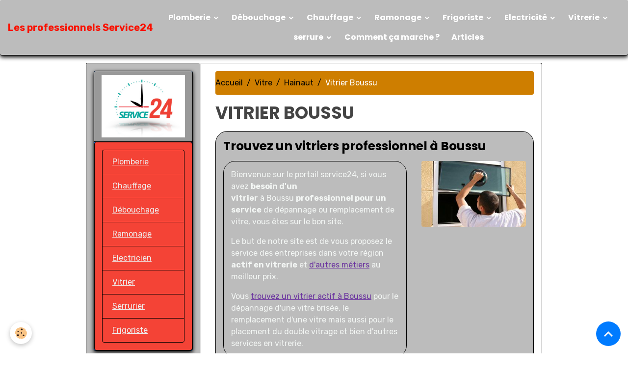

--- FILE ---
content_type: text/html; charset=UTF-8
request_url: https://www.urgentdepannage.be/service/vitre/h/vitrier-boussu.html
body_size: 131184
content:

<!DOCTYPE html>
<html lang="fr">
    <head>
        <title>Vitrier Boussu - Service24 - Dépannage vitre et vitrage</title>
        <meta name="theme-color" content="rgb(188, 188, 188)">
        <meta name="msapplication-navbutton-color" content="rgb(188, 188, 188)">
        <!-- METATAGS -->
        <!-- rebirth / basic -->
<!--[if IE]>
<meta http-equiv="X-UA-Compatible" content="IE=edge">
<![endif]-->
<meta charset="utf-8">
<meta name="viewport" content="width=device-width, initial-scale=1, shrink-to-fit=no">
    <link rel="alternate" hreflang="fr" href="https://www.urgentdepannage.be/service/vitre/h/vitrier-boussu.html">
    <link href="//www.urgentdepannage.be/fr/themes/designlines/60c375fe1341f3e28db11d50.css?v=39761af6475d4460b01fc377cece831b" rel="stylesheet">
    <meta property="og:title" content="Vitrier Boussu - Service24 - Dépannage vitre et vitrage">
    <meta property="og:url" content="https://www.urgentdepannage.be/service/vitre/h/vitrier-boussu.html">
    <meta property="og:type" content="website">
    <meta name="description" content="Pour un dépannage, un remplacement et un placement de vitre et vitrage à Boussu avec un vitrier expérimenté et professionnel, trouvez la sélection de entreprise proche de chez vous, un vitrier agréé pour une vitrine de magasin ou une porte en vitre à installer ou remplacer...">
    <meta property="og:description" content="Pour un dépannage, un remplacement et un placement de vitre et vitrage à Boussu avec un vitrier expérimenté et professionnel, trouvez la sélection de entreprise proche de chez vous, un vitrier agréé pour une vitrine de magasin ou une porte en vitre à installer ou remplacer...">
    <meta name="keywords" content="vitrier,remplacement vitre,réparation châssis,dépannage vitrier,réparation vitrier,vitrier belgique,">
    <link href="//www.urgentdepannage.be/fr/themes/designlines/6023ab4c47708be7639b1533.css?v=c3b5f133af4333faf9140b5453de09db" rel="stylesheet">
    <link rel="canonical" href="https://www.urgentdepannage.be/service/vitre/h/vitrier-boussu.html">
<meta name="generator" content="e-monsite (e-monsite.com)">



        
    <link rel="preconnect" href="https://fonts.googleapis.com">
    <link rel="preconnect" href="https://fonts.gstatic.com" crossorigin="anonymous">
    <link href="https://fonts.googleapis.com/css?family=Rubik:300,300italic,400,400italic,700,700italic%7CPoppins:300,300italic,400,400italic,700,700italic&display=swap" rel="stylesheet">

<link href="//www.urgentdepannage.be/themes/combined.css?v=6_1642769533_345" rel="stylesheet">


<link rel="preload" href="//www.urgentdepannage.be/medias/static/themes/bootstrap_v4/js/jquery-3.6.3.min.js?v=26012023" as="script">
<script src="//www.urgentdepannage.be/medias/static/themes/bootstrap_v4/js/jquery-3.6.3.min.js?v=26012023"></script>
<link rel="preload" href="//www.urgentdepannage.be/medias/static/themes/bootstrap_v4/js/popper.min.js?v=31012023" as="script">
<script src="//www.urgentdepannage.be/medias/static/themes/bootstrap_v4/js/popper.min.js?v=31012023"></script>
<link rel="preload" href="//www.urgentdepannage.be/medias/static/themes/bootstrap_v4/js/bootstrap.min.js?v=31012023" as="script">
<script src="//www.urgentdepannage.be/medias/static/themes/bootstrap_v4/js/bootstrap.min.js?v=31012023"></script>
<script src="//www.urgentdepannage.be/themes/combined.js?v=6_1642769533_345&lang=fr"></script>
<script type="application/ld+json">
    {
        "@context" : "https://schema.org/",
        "@type" : "WebSite",
        "name" : "Les professionnels Service24",
        "url" : "https://www.urgentdepannage.be/"
    }
</script>




        <!-- //METATAGS -->
            <script src="//www.urgentdepannage.be/medias/static/js/rgpd-cookies/jquery.rgpd-cookies.js?v=2097"></script>
    <script>
                                    $(document).ready(function() {
            $.RGPDCookies({
                theme: 'bootstrap_v4',
                site: 'www.urgentdepannage.be',
                privacy_policy_link: '/about/privacypolicy/',
                cookies: [{"id":null,"favicon_url":"https:\/\/ssl.gstatic.com\/analytics\/20210414-01\/app\/static\/analytics_standard_icon.png","enabled":true,"model":"google_analytics","title":"Google Analytics","short_description":"Permet d'analyser les statistiques de consultation de notre site","long_description":"Indispensable pour piloter notre site internet, il permet de mesurer des indicateurs comme l\u2019affluence, les produits les plus consult\u00e9s, ou encore la r\u00e9partition g\u00e9ographique des visiteurs.","privacy_policy_url":"https:\/\/support.google.com\/analytics\/answer\/6004245?hl=fr","slug":"google-analytics"},{"id":null,"favicon_url":"","enabled":true,"model":"addthis","title":"AddThis","short_description":"Partage social","long_description":"Nous utilisons cet outil afin de vous proposer des liens de partage vers des plateformes tiers comme Twitter, Facebook, etc.","privacy_policy_url":"https:\/\/www.oracle.com\/legal\/privacy\/addthis-privacy-policy.html","slug":"addthis"}],
                modal_title: 'Gestion\u0020des\u0020cookies',
                modal_description: 'd\u00E9pose\u0020des\u0020cookies\u0020pour\u0020am\u00E9liorer\u0020votre\u0020exp\u00E9rience\u0020de\u0020navigation,\nmesurer\u0020l\u0027audience\u0020du\u0020site\u0020internet,\u0020afficher\u0020des\u0020publicit\u00E9s\u0020personnalis\u00E9es,\nr\u00E9aliser\u0020des\u0020campagnes\u0020cibl\u00E9es\u0020et\u0020personnaliser\u0020l\u0027interface\u0020du\u0020site.',
                privacy_policy_label: 'Consulter\u0020la\u0020politique\u0020de\u0020confidentialit\u00E9',
                check_all_label: 'Tout\u0020cocher',
                refuse_button: 'Refuser',
                settings_button: 'Param\u00E9trer',
                accept_button: 'Accepter',
                callback: function() {
                    // website google analytics case (with gtag), consent "on the fly"
                    if ('gtag' in window && typeof window.gtag === 'function') {
                        if (window.jsCookie.get('rgpd-cookie-google-analytics') === undefined
                            || window.jsCookie.get('rgpd-cookie-google-analytics') === '0') {
                            gtag('consent', 'update', {
                                'ad_storage': 'denied',
                                'analytics_storage': 'denied'
                            });
                        } else {
                            gtag('consent', 'update', {
                                'ad_storage': 'granted',
                                'analytics_storage': 'granted'
                            });
                        }
                    }
                }
            });
        });
    </script>
        <script async src="https://www.googletagmanager.com/gtag/js?id=G-4VN4372P6E"></script>
<script>
    window.dataLayer = window.dataLayer || [];
    function gtag(){dataLayer.push(arguments);}
    
    gtag('consent', 'default', {
        'ad_storage': 'denied',
        'analytics_storage': 'denied'
    });
    
    gtag('js', new Date());
    gtag('config', 'G-4VN4372P6E');
</script>

        
    <!-- Global site tag (gtag.js) -->
        <script async src="https://www.googletagmanager.com/gtag/js?id=UA-73608664-1"></script>
        <script>
        window.dataLayer = window.dataLayer || [];
        function gtag(){dataLayer.push(arguments);}

gtag('consent', 'default', {
            'ad_storage': 'denied',
            'analytics_storage': 'denied'
        });
        gtag('set', 'allow_ad_personalization_signals', false);
                gtag('js', new Date());
        gtag('config', 'UA-73608664-1');
    </script>
                            </head>
    <body id="service_run_vitre_h_vitrier-boussu" data-template="default">
        

                <!-- BRAND TOP -->
        
        <!-- NAVBAR -->
                                                                                                                <nav class="navbar navbar-expand-lg radius" id="navbar" data-animation="sliding">
                                                                    <a aria-label="brand" class="navbar-brand d-inline-flex align-items-center" href="https://www.urgentdepannage.be/">
                                                                        <span class="brand-titles d-lg-flex flex-column align-items-start">
                            <span class="brand-title d-none d-lg-inline-block">Les professionnels Service24</span>
                                                        <span class="brand-subtitle d-none">Trouvez un professionnel dans votre région</span>
                                                    </span>
                                            </a>
                                                    <button id="buttonBurgerMenu" title="BurgerMenu" class="navbar-toggler collapsed" type="button" data-toggle="collapse" data-target="#menu">
                    <span></span>
                    <span></span>
                    <span></span>
                    <span></span>
                </button>
                <div class="collapse navbar-collapse flex-lg-grow-0 mx-lg-auto" id="menu">
                                                                                                                <ul class="navbar-nav navbar-menu nav-all nav-all-center">
                                                                                                                                                                                                                                                                            <li class="nav-item dropdown" data-index="1">
                            <a class="nav-link dropdown-toggle" href="https://www.urgentdepannage.be/service/plomberie/">
                                                                Plomberie
                            </a>
                                                                                        <div class="collapse dropdown-menu">
                                    <ul class="list-unstyled">
                                                                                                                                                                                                                                                                    <li>
                                                <a class="dropdown-item" href="https://www.urgentdepannage.be/service/plomberie/depannage-plomberie/">
                                                    Dépannage
                                                </a>
                                                                                                                                            </li>
                                                                                                                                                                                                                                                                    <li>
                                                <a class="dropdown-item" href="https://www.urgentdepannage.be/service/plomberie/installation/">
                                                    Installation
                                                </a>
                                                                                                                                            </li>
                                                                                                                                                                                                                                                                    <li>
                                                <a class="dropdown-item" href="https://www.urgentdepannage.be/service/plomberie/salle-de-bain/">
                                                    Salle de bain
                                                </a>
                                                                                                                                            </li>
                                                                                                                                                                                                                                                                    <li>
                                                <a class="dropdown-item" href="https://www.urgentdepannage.be/service/plomberie/chauffe-eau-gaz/">
                                                    Chauffe-eau gaz
                                                </a>
                                                                                                                                            </li>
                                                                                                                                                                                                                                                                    <li>
                                                <a class="dropdown-item" href="https://www.urgentdepannage.be/service/plomberie/boiler-electrique/">
                                                    Boiler électrique
                                                </a>
                                                                                                                                            </li>
                                                                                                                                                                                                                                                                    <li>
                                                <a class="dropdown-item" href="https://www.urgentdepannage.be/service/plomberie/chauffe-eau-thermodynamique/">
                                                    Chauffe-eau thermodynamique
                                                </a>
                                                                                                                                            </li>
                                                                                                                                                                                                                                                                    <li>
                                                <a class="dropdown-item" href="https://www.urgentdepannage.be/service/plomberie/adoucisseur-d-eau/">
                                                    adoucisseur d'eau
                                                </a>
                                                                                                                                            </li>
                                                                                                                                                                                                                                                                    <li>
                                                <a class="dropdown-item" href="https://www.urgentdepannage.be/service/plomberie/problemes-humlidite/">
                                                    Humlidité
                                                </a>
                                                                                                                                            </li>
                                                                                                                                                                                                                                                                    <li>
                                                <a class="dropdown-item" href="https://www.urgentdepannage.be/service/plomberie/cuisine/">
                                                    Cuisine
                                                </a>
                                                                                                                                            </li>
                                                                                                                                                                                                                                                                    <li>
                                                <a class="dropdown-item" href="https://www.urgentdepannage.be/service/plomberie/combien-coute-un-plombier/">
                                                    Prix
                                                </a>
                                                                                                                                            </li>
                                                                                <li class="dropdown-menu-root">
                                            <a class="dropdown-item" href="https://www.urgentdepannage.be/service/plomberie/">Plomberie</a>
                                        </li>
                                    </ul>
                                </div>
                                                    </li>
                                                                                                                                                                                                                                                                            <li class="nav-item dropdown" data-index="2">
                            <a class="nav-link dropdown-toggle" href="https://www.urgentdepannage.be/service/debouchage/">
                                                                Débouchage
                            </a>
                                                                                        <div class="collapse dropdown-menu">
                                    <ul class="list-unstyled">
                                                                                                                                                                                                                                                                    <li>
                                                <a class="dropdown-item" href="https://www.urgentdepannage.be/service/debouchage/canalisation/">
                                                    Canalisation
                                                </a>
                                                                                                                                            </li>
                                                                                                                                                                                                                                                                    <li>
                                                <a class="dropdown-item" href="https://www.urgentdepannage.be/service/debouchage/debouchage-douche-baignoire/">
                                                    Douche baignoire
                                                </a>
                                                                                                                                            </li>
                                                                                                                                                                                                                                                                    <li>
                                                <a class="dropdown-item" href="https://www.urgentdepannage.be/service/debouchage/debouchage-evier/">
                                                    Evier
                                                </a>
                                                                                                                                            </li>
                                                                                                                                                                                                                                                                    <li>
                                                <a class="dropdown-item" href="https://www.urgentdepannage.be/service/debouchage/debouchage-toilette/">
                                                    Toilette
                                                </a>
                                                                                                                                            </li>
                                                                                                                                                                                                                                                                    <li>
                                                <a class="dropdown-item" href="https://www.urgentdepannage.be/service/debouchage/debouchage-d-egouts/">
                                                    Egouts
                                                </a>
                                                                                                                                            </li>
                                                                                                                                                                                                                                                                    <li>
                                                <a class="dropdown-item" href="https://www.urgentdepannage.be/service/debouchage/camera-canalisation/">
                                                    Caméra
                                                </a>
                                                                                                                                            </li>
                                                                                                                                                                                                                                                                    <li>
                                                <a class="dropdown-item" href="https://www.urgentdepannage.be/service/debouchage/curage-canalisation/">
                                                    Curage
                                                </a>
                                                                                                                                            </li>
                                                                                                                                                                                                                                                                    <li>
                                                <a class="dropdown-item" href="https://www.urgentdepannage.be/service/debouchage/prix-debouchage-canalisation/">
                                                    Prix
                                                </a>
                                                                                                                                            </li>
                                                                                                                                                                                                                                                                    <li>
                                                <a class="dropdown-item" href="https://www.urgentdepannage.be/service/debouchage/urgence/">
                                                    Urgence
                                                </a>
                                                                                                                                            </li>
                                                                                <li class="dropdown-menu-root">
                                            <a class="dropdown-item" href="https://www.urgentdepannage.be/service/debouchage/">Débouchage</a>
                                        </li>
                                    </ul>
                                </div>
                                                    </li>
                                                                                                                                                                                                                                                                            <li class="nav-item dropdown" data-index="3">
                            <a class="nav-link dropdown-toggle" href="https://www.urgentdepannage.be/service/chauffage/">
                                                                Chauffage
                            </a>
                                                                                        <div class="collapse dropdown-menu">
                                    <ul class="list-unstyled">
                                                                                                                                                                                                                                                                    <li>
                                                <a class="dropdown-item" href="https://www.urgentdepannage.be/service/chauffage/vaillant/">
                                                    Vaillant
                                                </a>
                                                                                                                                            </li>
                                                                                                                                                                                                                                                                    <li>
                                                <a class="dropdown-item" href="https://www.urgentdepannage.be/service/chauffage/chauffage-sol/">
                                                    Chauffage sol
                                                </a>
                                                                                                                                            </li>
                                                                                                                                                                                                                                                                    <li>
                                                <a class="dropdown-item" href="https://www.urgentdepannage.be/service/chauffage/pompe-a-chaleur/">
                                                    Pompe à chaleur
                                                </a>
                                                                                                                                            </li>
                                                                                                                                                                                                                                                                    <li>
                                                <a class="dropdown-item" href="https://www.urgentdepannage.be/service/chauffage/urgence/">
                                                    Urgence
                                                </a>
                                                                                                                                            </li>
                                                                                                                                                                                                                                                                    <li>
                                                <a class="dropdown-item" href="https://www.urgentdepannage.be/service/chauffage/installation-chauffage/">
                                                    Installation
                                                </a>
                                                                                                                                            </li>
                                                                                                                                                                                                                                                                    <li>
                                                <a class="dropdown-item" href="https://www.urgentdepannage.be/service/chauffage/depannage-chaudiere-en-panne/">
                                                    Dépannage
                                                </a>
                                                                                                                                            </li>
                                                                                                                                                                                                                                                                    <li>
                                                <a class="dropdown-item" href="https://www.urgentdepannage.be/service/chauffage/probleme-chauffage/">
                                                    Problème
                                                </a>
                                                                                                                                            </li>
                                                                                                                                                                                                                                                                    <li>
                                                <a class="dropdown-item" href="https://www.urgentdepannage.be/service/chauffage/entretien-chaudiere-obligatoire/">
                                                    Entretien
                                                </a>
                                                                                                                                            </li>
                                                                                                                                                                                                                                                                    <li>
                                                <a class="dropdown-item" href="https://www.urgentdepannage.be/service/chauffage/prix-entretien-chaudiere/">
                                                    Prix entretien
                                                </a>
                                                                                                                                            </li>
                                                                                                                                                                                                                                                                    <li>
                                                <a class="dropdown-item" href="https://www.urgentdepannage.be/service/chauffage/chaudiere-gaz/">
                                                    Chaudière gaz
                                                </a>
                                                                                                                                            </li>
                                                                                                                                                                                                                                                                    <li>
                                                <a class="dropdown-item" href="https://www.urgentdepannage.be/service/chauffage/chaudiere-condensation/">
                                                    Condensation
                                                </a>
                                                                                                                                            </li>
                                                                                                                                                                                                                                                                    <li>
                                                <a class="dropdown-item" href="https://www.urgentdepannage.be/service/chauffage/radiateur/">
                                                    Radiateur
                                                </a>
                                                                                                                                            </li>
                                                                                                                                                                                                                                                                    <li>
                                                <a class="dropdown-item" href="https://www.urgentdepannage.be/service/chauffage/bulex/">
                                                    Bulex
                                                </a>
                                                                                                                                            </li>
                                                                                                                                                                                                                                                                    <li>
                                                <a class="dropdown-item" href="https://www.urgentdepannage.be/service/chauffage/viessmann/">
                                                    Viessmann
                                                </a>
                                                                                                                                            </li>
                                                                                                                                                                                                                                                                    <li>
                                                <a class="dropdown-item" href="https://www.urgentdepannage.be/service/chauffage/air-conditionne/">
                                                    Air conditionné
                                                </a>
                                                                                                                                            </li>
                                                                                <li class="dropdown-menu-root">
                                            <a class="dropdown-item" href="https://www.urgentdepannage.be/service/chauffage/">Chauffage</a>
                                        </li>
                                    </ul>
                                </div>
                                                    </li>
                                                                                                                                                                                                                                                                            <li class="nav-item dropdown" data-index="4">
                            <a class="nav-link dropdown-toggle" href="https://www.urgentdepannage.be/service/ramonage/">
                                                                Ramonage
                            </a>
                                                                                        <div class="collapse dropdown-menu">
                                    <ul class="list-unstyled">
                                                                                                                                                                                                                                                                    <li>
                                                <a class="dropdown-item" href="https://www.urgentdepannage.be/service/ramonage/ramonage-cheminee/">
                                                    Cheminée
                                                </a>
                                                                                                                                            </li>
                                                                                                                                                                                                                                                                    <li>
                                                <a class="dropdown-item" href="https://www.urgentdepannage.be/service/ramonage/ramonage-insert/">
                                                    Insert
                                                </a>
                                                                                                                                            </li>
                                                                                                                                                                                                                                                                    <li>
                                                <a class="dropdown-item" href="https://www.urgentdepannage.be/service/ramonage/ramonage-poele/">
                                                    Poêle
                                                </a>
                                                                                                                                            </li>
                                                                                                                                                                                                                                                                    <li>
                                                <a class="dropdown-item" href="https://www.urgentdepannage.be/service/ramonage/ramonage-feu-ouvert/">
                                                    Feu ouvert
                                                </a>
                                                                                                                                            </li>
                                                                                                                                                                                                                                                                    <li>
                                                <a class="dropdown-item" href="https://www.urgentdepannage.be/service/ramonage/ramonage-chaudiere/">
                                                    Chaudière
                                                </a>
                                                                                                                                            </li>
                                                                                                                                                                                                                                                                    <li>
                                                <a class="dropdown-item" href="https://www.urgentdepannage.be/service/ramonage/feu-de-cheminee/">
                                                    Feu de cheminée
                                                </a>
                                                                                                                                            </li>
                                                                                                                                                                                                                                                                    <li>
                                                <a class="dropdown-item" href="https://www.urgentdepannage.be/service/ramonage/legislation-ramonage-obligatoire/">
                                                    Législation
                                                </a>
                                                                                                                                            </li>
                                                                                                                                                                                                                                                                    <li>
                                                <a class="dropdown-item" href="https://www.urgentdepannage.be/service/ramonage/ramonage-par-le-haut/">
                                                    Par le haut
                                                </a>
                                                                                                                                            </li>
                                                                                                                                                                                                                                                                    <li>
                                                <a class="dropdown-item" href="https://www.urgentdepannage.be/service/ramonage/ramonage-par-le-bas/">
                                                    Par le bas
                                                </a>
                                                                                                                                            </li>
                                                                                                                                                                                                                                                                    <li>
                                                <a class="dropdown-item" href="https://www.urgentdepannage.be/service/ramonage/prix-ramonage-en-belgique/">
                                                    Prix
                                                </a>
                                                                                                                                            </li>
                                                                                <li class="dropdown-menu-root">
                                            <a class="dropdown-item" href="https://www.urgentdepannage.be/service/ramonage/">Ramonage</a>
                                        </li>
                                    </ul>
                                </div>
                                                    </li>
                                                                                                                                                                                                                                                                            <li class="nav-item dropdown" data-index="5">
                            <a class="nav-link dropdown-toggle" href="https://www.urgentdepannage.be/service/frigoriste/">
                                                                Frigoriste
                            </a>
                                                                                        <div class="collapse dropdown-menu">
                                    <ul class="list-unstyled">
                                                                                                                                                                                                                                                                    <li>
                                                <a class="dropdown-item" href="https://www.urgentdepannage.be/service/frigoriste/depannage-froid/">
                                                    Dépannage
                                                </a>
                                                                                                                                            </li>
                                                                                                                                                                                                                                                                    <li>
                                                <a class="dropdown-item" href="https://www.urgentdepannage.be/service/frigoriste/installation-froid/">
                                                    Installation
                                                </a>
                                                                                                                                            </li>
                                                                                                                                                                                                                                                                    <li>
                                                <a class="dropdown-item" href="https://www.urgentdepannage.be/service/frigoriste/entretien-froid/">
                                                    Entretien froid
                                                </a>
                                                                                                                                            </li>
                                                                                                                                                                                                                                                                    <li>
                                                <a class="dropdown-item" href="https://www.urgentdepannage.be/service/frigoriste/climatisation/">
                                                    Climatisation
                                                </a>
                                                                                                                                            </li>
                                                                                                                                                                                                                                                                    <li>
                                                <a class="dropdown-item" href="https://www.urgentdepannage.be/service/frigoriste/chambre-froide/">
                                                    Chambre froide
                                                </a>
                                                                                                                                            </li>
                                                                                                                                                                                                                                                                    <li>
                                                <a class="dropdown-item" href="https://www.urgentdepannage.be/service/frigoriste/frigo/">
                                                    Frigo
                                                </a>
                                                                                                                                            </li>
                                                                                                                                                                                                                                                                    <li>
                                                <a class="dropdown-item" href="https://www.urgentdepannage.be/service/frigoriste/armoire-refrigeree/">
                                                    Armoire réfrigérée
                                                </a>
                                                                                                                                            </li>
                                                                                                                                                                                                                                                                    <li>
                                                <a class="dropdown-item" href="https://www.urgentdepannage.be/service/frigoriste/refrigerateurs-commerciaux/">
                                                    Réfrigérateurs commerciaux
                                                </a>
                                                                                                                                            </li>
                                                                                                                                                                                                                                                                    <li>
                                                <a class="dropdown-item" href="https://www.urgentdepannage.be/service/frigoriste/vitrines-refrigerees/">
                                                    Vitrines réfrigérées
                                                </a>
                                                                                                                                            </li>
                                                                                                                                                                                                                                                                    <li>
                                                <a class="dropdown-item" href="https://www.urgentdepannage.be/service/frigoriste/comptoirs-refrigeres/">
                                                    Comptoirs réfrigérés
                                                </a>
                                                                                                                                            </li>
                                                                                                                                                                                                                                                                    <li>
                                                <a class="dropdown-item" href="https://www.urgentdepannage.be/service/frigoriste/machines-a-glace/">
                                                    Machines à glace
                                                </a>
                                                                                                                                            </li>
                                                                                <li class="dropdown-menu-root">
                                            <a class="dropdown-item" href="https://www.urgentdepannage.be/service/frigoriste/">Frigoriste</a>
                                        </li>
                                    </ul>
                                </div>
                                                    </li>
                                                                                                                                                                                                                                                                            <li class="nav-item dropdown" data-index="6">
                            <a class="nav-link dropdown-toggle" href="https://www.urgentdepannage.be/service/electricite/">
                                                                Electricité
                            </a>
                                                                                        <div class="collapse dropdown-menu">
                                    <ul class="list-unstyled">
                                                                                                                                                                                                                                                                    <li>
                                                <a class="dropdown-item" href="https://www.urgentdepannage.be/service/electricite/depannage-electricien/">
                                                    Dépannage
                                                </a>
                                                                                                                                            </li>
                                                                                                                                                                                                                                                                    <li>
                                                <a class="dropdown-item" href="https://www.urgentdepannage.be/service/electricite/installation-electrique/">
                                                    Installation
                                                </a>
                                                                                                                                            </li>
                                                                                                                                                                                                                                                                    <li>
                                                <a class="dropdown-item" href="https://www.urgentdepannage.be/service/electricite/panneaux-solaires/">
                                                    Panneaux solaires
                                                </a>
                                                                                                                                            </li>
                                                                                                                                                                                                                                                                    <li>
                                                <a class="dropdown-item" href="https://www.urgentdepannage.be/service/electricite/systemes-d-alarme/">
                                                    Systèmes d'alarme
                                                </a>
                                                                                                                                            </li>
                                                                                                                                                                                                                                                                    <li>
                                                <a class="dropdown-item" href="https://www.urgentdepannage.be/service/electricite/domotique-maison/">
                                                    Domotique maison
                                                </a>
                                                                                                                                            </li>
                                                                                                                                                                                                                                                                    <li>
                                                <a class="dropdown-item" href="https://www.urgentdepannage.be/service/electricite/installation-borne-de-rechargement/">
                                                    Borne de rechargement
                                                </a>
                                                                                                                                            </li>
                                                                                                                                                                                                                                                                    <li>
                                                <a class="dropdown-item" href="https://www.urgentdepannage.be/service/electricite/renovation-electrique/">
                                                    Rénovation électrique
                                                </a>
                                                                                                                                            </li>
                                                                                                                                                                                                                                                                    <li>
                                                <a class="dropdown-item" href="https://www.urgentdepannage.be/service/electricite/mise-en-conformite-electrique/">
                                                    Mise en conformité
                                                </a>
                                                                                                                                            </li>
                                                                                                                                                                                                                                                                    <li>
                                                <a class="dropdown-item" href="https://www.urgentdepannage.be/service/electricite/prix-electricien/">
                                                    Prix électricien
                                                </a>
                                                                                                                                            </li>
                                                                                                                                                                                                                                                                    <li>
                                                <a class="dropdown-item" href="https://www.urgentdepannage.be/service/electricite/urgence/">
                                                    Urgence
                                                </a>
                                                                                                                                            </li>
                                                                                <li class="dropdown-menu-root">
                                            <a class="dropdown-item" href="https://www.urgentdepannage.be/service/electricite/">Electricité</a>
                                        </li>
                                    </ul>
                                </div>
                                                    </li>
                                                                                                                                                                                                                                                                            <li class="nav-item dropdown" data-index="7">
                            <a class="nav-link dropdown-toggle" href="https://www.urgentdepannage.be/service/vitre/">
                                                                 Vitrerie
                            </a>
                                                                                        <div class="collapse dropdown-menu">
                                    <ul class="list-unstyled">
                                                                                                                                                                                                                                                                    <li>
                                                <a class="dropdown-item" href="https://www.urgentdepannage.be/service/vitre/reparation-vitrage/">
                                                    Réparation
                                                </a>
                                                                                                                                            </li>
                                                                                                                                                                                                                                                                    <li>
                                                <a class="dropdown-item" href="https://www.urgentdepannage.be/service/vitre/remplacement-vitrage/">
                                                    Remplacement
                                                </a>
                                                                                                                                            </li>
                                                                                                                                                                                                                                                                    <li>
                                                <a class="dropdown-item" href="https://www.urgentdepannage.be/service/vitre/simple-vitrage/">
                                                    Simple vitrage
                                                </a>
                                                                                                                                            </li>
                                                                                                                                                                                                                                                                    <li>
                                                <a class="dropdown-item" href="https://www.urgentdepannage.be/service/vitre/double-vitrage/">
                                                    Double vitrage
                                                </a>
                                                                                                                                            </li>
                                                                                                                                                                                                                                                                    <li>
                                                <a class="dropdown-item" href="https://www.urgentdepannage.be/service/vitre/triple-vitrage/">
                                                    Triple vitrage
                                                </a>
                                                                                                                                            </li>
                                                                                                                                                                                                                                                                    <li>
                                                <a class="dropdown-item" href="https://www.urgentdepannage.be/service/vitre/vitrage-sur-mesure/">
                                                    Vitrage sur mesure
                                                </a>
                                                                                                                                            </li>
                                                                                                                                                                                                                                                                    <li>
                                                <a class="dropdown-item" href="https://www.urgentdepannage.be/service/vitre/vitres-de-securite/">
                                                    Vitres de sécurité
                                                </a>
                                                                                                                                            </li>
                                                                                                                                                                                                                                                                    <li>
                                                <a class="dropdown-item" href="https://www.urgentdepannage.be/service/vitre/vitrages-anti-bruit/">
                                                    Vitrages anti-bruit
                                                </a>
                                                                                                                                            </li>
                                                                                                                                                                                                                                                                    <li>
                                                <a class="dropdown-item" href="https://www.urgentdepannage.be/service/vitre/verres-trempes/">
                                                    Verres trempés
                                                </a>
                                                                                                                                            </li>
                                                                                                                                                                                                                                                                    <li>
                                                <a class="dropdown-item" href="https://www.urgentdepannage.be/service/vitre/vitrages-anti-effraction/">
                                                    Vitrages anti-effraction
                                                </a>
                                                                                                                                            </li>
                                                                                                                                                                                                                                                                    <li>
                                                <a class="dropdown-item" href="https://www.urgentdepannage.be/service/vitre/vitrages-verandas-et-pergolas/">
                                                    Vitrages vérandas et pergolas
                                                </a>
                                                                                                                                            </li>
                                                                                <li class="dropdown-menu-root">
                                            <a class="dropdown-item" href="https://www.urgentdepannage.be/service/vitre/"> Vitrerie</a>
                                        </li>
                                    </ul>
                                </div>
                                                    </li>
                                                                                                                                                                                                                                                                            <li class="nav-item dropdown" data-index="8">
                            <a class="nav-link dropdown-toggle" href="https://www.urgentdepannage.be/service/serrure/">
                                                                serrure
                            </a>
                                                                                        <div class="collapse dropdown-menu">
                                    <ul class="list-unstyled">
                                                                                                                                                                                                                                                                    <li>
                                                <a class="dropdown-item" href="https://www.urgentdepannage.be/service/serrure/depannage-serrurier/">
                                                    Dépannage
                                                </a>
                                                                                                                                            </li>
                                                                                                                                                                                                                                                                    <li>
                                                <a class="dropdown-item" href="https://www.urgentdepannage.be/service/serrure/remplacement/">
                                                    Remplacement
                                                </a>
                                                                                                                                            </li>
                                                                                                                                                                                                                                                                    <li>
                                                <a class="dropdown-item" href="https://www.urgentdepannage.be/service/serrure/installation/">
                                                    Installation
                                                </a>
                                                                                                                                            </li>
                                                                                                                                                                                                                                                                    <li>
                                                <a class="dropdown-item" href="https://www.urgentdepannage.be/service/serrure/depannage-ouverture-de-porte/">
                                                    Ouverture de porte
                                                </a>
                                                                                                                                            </li>
                                                                                                                                                                                                                                                                    <li>
                                                <a class="dropdown-item" href="https://www.urgentdepannage.be/service/serrure/serrurier-a-proximite/">
                                                    Serrurier à proximité
                                                </a>
                                                                                                                                            </li>
                                                                                                                                                                                                                                                                    <li>
                                                <a class="dropdown-item" href="https://www.urgentdepannage.be/service/serrure/serrurier-urgence/">
                                                    Urgence
                                                </a>
                                                                                                                                            </li>
                                                                                                                                                                                                                                                                    <li>
                                                <a class="dropdown-item" href="https://www.urgentdepannage.be/service/serrure/serrurier-pas-cher/">
                                                    Pas cher
                                                </a>
                                                                                                                                            </li>
                                                                                                                                                                                                                                                                    <li>
                                                <a class="dropdown-item" href="https://www.urgentdepannage.be/service/serrure/prix/">
                                                    Prix
                                                </a>
                                                                                                                                            </li>
                                                                                <li class="dropdown-menu-root">
                                            <a class="dropdown-item" href="https://www.urgentdepannage.be/service/serrure/">serrure</a>
                                        </li>
                                    </ul>
                                </div>
                                                    </li>
                                                                                                                                                                                            <li class="nav-item" data-index="9">
                            <a class="nav-link" href="https://www.urgentdepannage.be/service/comment-ca-marche.html">
                                                                Comment ça marche ?
                            </a>
                                                                                </li>
                                                                                                                                                                                            <li class="nav-item" data-index="10">
                            <a class="nav-link" href="https://www.urgentdepannage.be/article/">
                                                                Articles
                            </a>
                                                                                </li>
                                    </ul>
            
                                    
                    
                                        
                    
                                    </div>
                    </nav>

        <!-- HEADER -->
                <!-- //HEADER -->

        <!-- WRAPPER -->
                                                                                                                                <div id="wrapper" class="container margin-top radius">

                        <div class="row">
                            <main id="main" class="col-lg-9 order-lg-2">

                                                                            <ol class="breadcrumb">
                                    <li class="breadcrumb-item"><a href="https://www.urgentdepannage.be">Accueil</a></li>
                                                <li class="breadcrumb-item"><a href="https://www.urgentdepannage.be/service/vitre/">Vitre</a></li>
                                                <li class="breadcrumb-item"><a href="https://www.urgentdepannage.be/service/vitre/h/">Hainaut</a></li>
                                                <li class="breadcrumb-item active">Vitrier Boussu</li>
                        </ol>

    <script type="application/ld+json">
        {
            "@context": "https://schema.org",
            "@type": "BreadcrumbList",
            "itemListElement": [
                                {
                    "@type": "ListItem",
                    "position": 1,
                    "name": "Accueil",
                    "item": "https://www.urgentdepannage.be"
                  },                                {
                    "@type": "ListItem",
                    "position": 2,
                    "name": "Vitre",
                    "item": "https://www.urgentdepannage.be/service/vitre/"
                  },                                {
                    "@type": "ListItem",
                    "position": 3,
                    "name": "Hainaut",
                    "item": "https://www.urgentdepannage.be/service/vitre/h/"
                  },                                {
                    "@type": "ListItem",
                    "position": 4,
                    "name": "Vitrier Boussu",
                    "item": "https://www.urgentdepannage.be/service/vitre/h/vitrier-boussu.html"
                  }                          ]
        }
    </script>
                                            
                                        
                                        
                                                                <div class="view view-pages" data-sfroute="true" id="view-page" data-mcp-item-id="5e0e72a8ba5c5bb1e23f9c63">
                    <div class="container">
                <div class="row">
                    <div class="col">
                        <h1 class="view-title">Vitrier Boussu</h1>
                    </div>
                </div>
            </div>
        
        
    
<div id="site-module" class="site-module" data-mcp-site-module-id="56b79c1b269a51f5d0fa8d65" data-mcp-site-id="56b79c19ca6551f5d0fac8e5" data-mcp-category-id="5e0e6943a4685bb1e23f3393"></div>


                    
<div id="rows-60c375fe1341f3e28db11d50" class="rows" data-total-pages="1" data-current-page="1">
                            
                        
                                                                                        
                                                                
                
                        
                
                
                                    
                
                                
        
                                    <div id="row-60c375fe1341f3e28db11d50-1" data-mcp-line-id="5e0e727c3a765bb1e23fdfee"  class="row-container pos-1  row-highlighted page_1 container">
                    <div class="row-content">
                                                    <h2 class="row-title" data-mcp-line-v-id="5e0e727c3a775bb1e23f1dde">
                                                                Trouvez un vitriers professionnel à Boussu
                                                            </h2>
                                                                                <div class="row" data-role="line">
                                    
                                                                                
                                                                                                                                                                                                            
                                                                                                                                                                                                                                                    
                                                                                
                                                                                
                                                                                                                        
                                                                                                                                                                    
                                                                                                                                                                            
                                                                                        <div data-role="cell" data-mcp-cell-id="5e0e727c3a785bb1e23f8ebe" data-size="md" id="cell-5e0e727c3a785bb1e23f8ebe" class="col bordered" style="-ms-flex-preferred-size:62.454873646209%;flex-basis:62.454873646209%">
                                               <div class="col-content col-no-widget">                                                        <p>Bienvenue sur le portail service24, si vous avez <strong>besoin d&#39;un vitrier</strong>&nbsp;&agrave;&nbsp;Boussu&nbsp;<strong>professionnel pour un service</strong> de d&eacute;pannage ou remplacement de vitre, vous &ecirc;tes sur le bon site.</p>

<p>Le but de notre site est de vous proposez le service des entreprises dans votre r&eacute;gion <strong>actif en vitrerie</strong> et <a href="http://www.urgentdepannage.be/">d&#39;autres m&eacute;tiers</a> au meilleur prix.</p>

<p>Vous <a href="http://www.urgentdepannage.be/service/vitre/">trouvez un vitrier actif &agrave;&nbsp;Boussu</a>&nbsp;pour le d&eacute;pannage d&#39;une vitre bris&eacute;e, le remplacement d&#39;une vitre mais aussi pour le placement du double vitrage et bien d&#39;autres services en vitrerie.</p>

                                                                                                    </div>
                                            </div>
                                                                                                                        
                                                                                
                                                                                                                                                                                                            
                                                                                                                                                                
                                                                                
                                                                                
                                                                                                                        
                                                                                                                                                                    
                                                                                                                                                                            
                                                                                        <div data-role="cell" data-mcp-cell-id="5e0e727c3a7b5bb1e23fa9a9" data-size="sm" id="cell-5e0e727c3a7b5bb1e23fa9a9" class="col" style="-ms-flex-preferred-size:37.545126353791%;flex-basis:37.545126353791%">
                                               <div class="col-content col-no-widget">                                                        <div class="widget-image text-center">
        <a title="Vitrier" href="http://www.urgentdepannage.be/medias/images/vitrier-en-brabant-wallon.jpg">
        <img src="/medias/images/vitrier-en-brabant-wallon.jpg?v=1" alt="Vitrier" width="" height="" loading="" class="img-rounded">
        </a>
    </div>
                                                                                                    </div>
                                            </div>
                                                                                                                                                        </div>
                                            </div>
                                    </div>
                                                    
                        
                                                                                        
                                                                
                
                        
                
                
                                    
                
                                
        
                                    <div id="row-60c375fe1341f3e28db11d50-2" data-mcp-line-id="5e0e727c3a7d5bb1e23f7b5a"  class="row-container pos-2  leaderboard page_1 container">
                    <div class="row-content">
                                                                                <div class="row" data-role="line">
                                    
                                                                                
                                                                                                                                                                                                            
                                                                                                                                                                
                                                                                
                                                                                
                                                                                                                        
                                                                                                                                                                    
                                                                                                                                                                            
                                                                                        <div data-role="cell" data-mcp-cell-id="5e0e727c3a7f5bb1e23f762d" data-size="md" id="cell-5e0e727c3a7f5bb1e23f762d" class="col" style="-ms-flex-preferred-size:72.02166064982%;flex-basis:72.02166064982%">
                                               <div class="col-content col-no-widget">                                                        <h1>Trouvez un vitrier&nbsp;en trois &eacute;tapes :</h1>

<ol>
	<li>Cliquez sur nos liens</li>
	<li>Choisir la ville&nbsp;proche de chez vous</li>
	<li>Appelez le professionnel et prendre rendez-vous</li>
</ol>

                                                                                                    </div>
                                            </div>
                                                                                                                        
                                                                                
                                                                                                                                                                                                            
                                                                                                                                                                
                                                                                
                                                                                
                                                                                                                        
                                                                                                                                                                    
                                                                                                                                                                            
                                                                                        <div data-role="cell" data-mcp-cell-id="5e0e727c3a805bb1e23f9ac5" data-size="sm" id="cell-5e0e727c3a805bb1e23f9ac5" class="col" style="-ms-flex-preferred-size:27.978339350181%;flex-basis:27.978339350181%">
                                               <div class="col-content col-no-widget">                                                        <div class="widget-image text-center">
        <a title="Trouver un pro" href="http://www.urgentdepannage.be/service/vitre/">
        <img src="/medias/images/trouver-un-pro.jpeg?v=1" alt="Trouver un pro" width="" height="" loading="" class="img-rounded">
        </a>
    </div>
                                                                                                    </div>
                                            </div>
                                                                                                                                                        </div>
                                            </div>
                                    </div>
                                                    
                        
                                                                                        
                                                                
                
                        
                
                
                                    
                
                                
        
                                    <div id="row-60c375fe1341f3e28db11d50-3" data-mcp-line-id="5e0e727c3a825bb1e23fa3cc"  class="row-container pos-3  row-highlighted page_1 container">
                    <div class="row-content">
                                                                                <div class="row" data-role="line">
                                    
                                                                                
                                                                                                                                                                                                            
                                                                                                                                                                
                                                                                
                                                                                
                                                                                                                        
                                                                                                                                                                    
                                                                                                                                                                            
                                                                                        <div data-role="cell" data-mcp-cell-id="5e0e727c3a845bb1e23f5d80" data-size="xs" id="cell-5e0e727c3a845bb1e23f5d80" class="col" style="-ms-flex-preferred-size:22.129963898917%;flex-basis:22.129963898917%">
                                               <div class="col-content col-no-widget">                                                        <div class="widget-image text-center">
        <a title="Remplacement vitrage par un vitrier agree" href="http://www.urgentdepannage.be/medias/images/remplacement-vitrage-par-un-vitrier-agree.jpg?fx=r_40_40">
        <img src="/medias/images/remplacement-vitrage-par-un-vitrier-agree.jpg?fx=r_40_40&v=1" alt="Remplacement vitrage par un vitrier agree" class="img-rounded">
        </a>
    </div>
                                                                                                    </div>
                                            </div>
                                                                                                                        
                                                                                
                                                                                                                                                                                                            
                                                                                                                                                                
                                                                                
                                                                                
                                                                                                                        
                                                                                                                                                                    
                                                                                                                                                                            
                                                                                        <div data-role="cell" data-mcp-cell-id="5e0e727c3a865bb1e23f4ee1" data-size="lg" id="cell-5e0e727c3a865bb1e23f4ee1" class="col" style="-ms-flex-preferred-size:77.870036101083%;flex-basis:77.870036101083%">
                                               <div class="col-content col-no-widget">                                                        <h1><span style="font-size:26px;">Vitrier pour une fen&ecirc;tre bris&eacute;e :</span></h1>

<p>&nbsp;- Un vitrier Boussu pour l&#39;intervention d&#39;une fen&ecirc;tre double ou triple vitrage ne serra pas un souci pour nos partenaires.</p>

<p>&nbsp;- Choisir un vitrier Boussu parmis notre selection pour le service de d&eacute;pannage, installation, placeme,t et remplacement de fen&ecirc;tres au meilleur prix.</p>

                                                                                                    </div>
                                            </div>
                                                                                                                                                        </div>
                                            </div>
                                    </div>
                                                    
                        
                                                                                        
                                                                
                
                        
                
                
                                    
                
                                
        
                                    <div id="row-60c375fe1341f3e28db11d50-4" data-mcp-line-id="5e0e727c3a885bb1e23f1ed7"  class="row-container pos-4  row-highlighted page_1 container">
                    <div class="row-content">
                                                                                <div class="row" data-role="line">
                                    
                                                                                
                                                                                                                                                                                                            
                                                                                                                                                                
                                                                                
                                                                                
                                                                                                                        
                                                                                                                                                                    
                                                                                                                                                                            
                                                                                        <div data-role="cell" data-mcp-cell-id="5e0e727c3a8a5bb1e23f5f52" data-size="xs" id="cell-5e0e727c3a8a5bb1e23f5f52" class="col" style="-ms-flex-preferred-size:22.111913357401%;flex-basis:22.111913357401%">
                                               <div class="col-content col-no-widget">                                                        <div class="widget-image text-center">
        <a title="Vitrage devis remplacement vitrier" href="http://www.urgentdepannage.be/medias/images/vitrage-devis-remplacement-vitrier.jpeg">
        <img src="/medias/images/vitrage-devis-remplacement-vitrier.jpeg?v=1" alt="Vitrage devis remplacement vitrier" width="" height="" loading="" class="img-rounded">
        </a>
    </div>
                                                                                                    </div>
                                            </div>
                                                                                                                        
                                                                                
                                                                                                                                                                                                            
                                                                                                                                                                
                                                                                
                                                                                
                                                                                                                        
                                                                                                                                                                    
                                                                                                                                                                            
                                                                                        <div data-role="cell" data-mcp-cell-id="5e0e727c3a8c5bb1e23f2dc4" data-size="lg" id="cell-5e0e727c3a8c5bb1e23f2dc4" class="col" style="-ms-flex-preferred-size:77.888086642599%;flex-basis:77.888086642599%">
                                               <div class="col-content col-no-widget">                                                        <h1><span style="font-size:26px;">Remplacement vitre et double vitrage sur&nbsp;Boussu :</span></h1>

<p>Le service de vitrerie des entreprise est pour une simple vitre mais &eacute;galement pour du double ou triple vitrage, une &eacute;quipe de vitriers diponible pour le remplacement d&#39;une vitre viendra faire un devis rapide et efficace.</p>

                                                                                                    </div>
                                            </div>
                                                                                                                                                        </div>
                                            </div>
                                    </div>
                                                    
                        
                                                                                        
                                                                
                
                        
                
                
                                    
                
                                
        
                                    <div id="row-60c375fe1341f3e28db11d50-5" data-mcp-line-id="5e0e727c3a8e5bb1e23f2893"  class="row-container pos-5  row-highlighted page_1 container">
                    <div class="row-content">
                                                                                <div class="row" data-role="line">
                                    
                                                                                
                                                                                                                                                                                                            
                                                                                                                                                                
                                                                                
                                                                                
                                                                                                                        
                                                                                                                                                                    
                                                                                                                                                                            
                                                                                        <div data-role="cell" data-mcp-cell-id="5e0e727c3a8f5bb1e23fd550" data-size="xs" id="cell-5e0e727c3a8f5bb1e23fd550" class="col" style="-ms-flex-preferred-size:22.202166064982%;flex-basis:22.202166064982%">
                                               <div class="col-content col-no-widget">                                                        <div class="widget-image text-center">
        <a title="Remplacement vitine magasin brisee" href="http://www.urgentdepannage.be/medias/images/remplacement-vitine-magasin-brisee.jpg">
        <img src="/medias/images/remplacement-vitine-magasin-brisee.jpg?v=1" alt="Remplacement vitine magasin brisee" width="" height="" loading="" class="img-rounded">
        </a>
    </div>
                                                                                                    </div>
                                            </div>
                                                                                                                        
                                                                                
                                                                                                                                                                                                            
                                                                                                                                                                
                                                                                
                                                                                
                                                                                                                        
                                                                                                                                                                    
                                                                                                                                                                            
                                                                                        <div data-role="cell" data-mcp-cell-id="5e0e727c3a915bb1e23f5710" data-size="lg" id="cell-5e0e727c3a915bb1e23f5710" class="col" style="-ms-flex-preferred-size:77.797833935018%;flex-basis:77.797833935018%">
                                               <div class="col-content col-no-widget">                                                        <h1><span style="font-size:26px;">Vitrine et porte vitr&eacute;e&nbsp;de magasin :</span></h1>

<p>Votre future vitrier &agrave; Boussu s&#39;occupe du remplacement, de l&#39;installation et du placement de vitrine et de porte vitr&eacute;e devant un magasin ou dans votre maison, vitrine sur mesure pour tous types de pose...</p>

                                                                                                    </div>
                                            </div>
                                                                                                                                                        </div>
                                            </div>
                                    </div>
                                                    
                        
                                                                                        
                                                                
                
                        
                
                
                                    
                
                                
        
                                    <div id="row-60c375fe1341f3e28db11d50-6" data-mcp-line-id="5e0e727c3a935bb1e23fb7b5"  class="row-container pos-6  row-highlighted page_1 container">
                    <div class="row-content">
                                                    <h2 class="row-title" data-mcp-line-v-id="5e0e727c3a945bb1e23fbfd5">
                                                                Entreprise vitrerie à Boussu - Services dépannages
                                                            </h2>
                                                                                <div class="row" data-role="line">
                                    
                                                                                
                                                                                                                                                                                                            
                                                                                                                                                                
                                                                                
                                                                                
                                                                                                                        
                                                                                
                                                                                                                                                                            
                                                                                        <div data-role="cell" data-mcp-cell-id="5e0e727c3a955bb1e23f9d5a" data-size="lg" id="cell-5e0e727c3a955bb1e23f9d5a" class="col">
                                               <div class="col-content col-no-widget">                                                        <p>Lors d&#39;une vitre cass&eacute;e ou une fen&ecirc;tre bris&eacute;e, le d&eacute;pannage vitrier est une urgence, la pluie ou un voleur pourrai rentrer &agrave; l&#39;int&eacute;rieur !</p>

<p>Une entreprise vitrerie dessert Boussu pour tous types de d&eacute;pannages, choisissez vous m&ecirc;me laquelle dans notre selection. Les entreprises en vitrerie s&#39;occupe de votre vitrage de A &agrave; Z. Le placement de vitres sur mesure, la cr&eacute;ation de garde-corps en verre tremp&eacute;, d&eacute;pannages tous vitrages, pose simple et double vitrage,&nbsp;</p>

<h2>Les aventage de nos partenaires</h2>

<p>- prestations rapides<br />
- tous vitrages : double, triple...<br />
-&nbsp;<strong>tarifs concurrentiels</strong><br />
- &eacute;quipe de vitriers soigneuse et exp&eacute;riment&eacute;e</p>

<h3>D&eacute;pannage vitrage &agrave;&nbsp;Boussu efficace et rapide</h3>

<p>Apr&egrave;s une effraction, dans 40% des cas on ce rend compte que c&#39;est par une vitre que l&#39;on est pass&eacute; ! Faite vite remplcer la vitre de votre maison afin de fermer cette ouverture avec l&#39;ext&eacute;rieur, le danger n&#39;est jamais loin. Le d&eacute;pannage vitre fait par un vitrier&nbsp;Boussu avec un service d&eacute;pannage rapide et efficace, sur le simple appel, un vitrier Boussu arrive pour le remplacement de vitre.</p>

                                                                                                    </div>
                                            </div>
                                                                                                                                                        </div>
                                            </div>
                                    </div>
                                                    
                        
                                                                                        
                                                                
                
                        
                
                
                                    
                
                                
        
                                    <div id="row-60c375fe1341f3e28db11d50-7" data-mcp-line-id="5e0e727c3a975bb1e23fa853"  class="row-container pos-7  page_1 container">
                    <div class="row-content">
                                                    <h2 class="row-title" data-mcp-line-v-id="5e0e727c3a985bb1e23fa249">
                                                                Vitrier disponible sur Boussu pour un dépannage
                                                            </h2>
                                                                                <div class="row" data-role="line">
                                    
                                                                                
                                                                                                                                                                                                            
                                                                                                                                                                
                                                                                
                                                                                
                                                                                                                        
                                                                                
                                                                                                                                                                            
                                                                                        <div data-role="cell" data-mcp-cell-id="5e0e727c3a995bb1e23fa27b" data-size="lg" id="cell-5e0e727c3a995bb1e23fa27b" class="col">
                                               <div class="col-content col-no-widget">                                                        <p>Un vitrier est disponible pour le d&eacute;pannage de vitre, les entreprises vous envois un d&eacute;panneur de vitre &agrave;&nbsp;Boussu rapiement en cas de d&eacute;pannage, aucune majoration de prix avec nos partenaires. Le m&eacute;tier de vitrier est souvent demandez pour le remplacement d&#39;une vitre cass&eacute;e ou bris&eacute;e, un d&eacute;pannage de vitre ce fait par un vitrier agr&eacute;&eacute; et professionnel pour &eacute;vitez les accidents, demandez &agrave; votre assurance si vous &ecirc;tes couvert pour un bris de vitre dans la maison.</p>

<p>Appelez un de nos partenaires <strong>24/24 et 7/7 pour une question</strong> concernant le d&eacute;lais d&#39;intervention ou le prix !</p>

<h2><span style="font-size:24px;">Vitrier pas cher Boussu</span></h2>

<p>La selection de nos partenaires est faite selon les crit&egrave;re de qualit&eacute;/prix, si le vitrier est cher ou est exesif, nous ne travaillons pas avec lui ! Un vitrier pas cher est un vitrier agr&eacute;&eacute; &agrave; un prix professionnel mais avec des qualit&eacute; requise, un prix claire et sans surprise lors d&#39;une intervention et ne travail pas sans pr&eacute;venir du prix final.</p>

<h3>Prix vitrier Boussu</h3>

<p>Le prix du remplacement d&#39;une vitre, le placement de double vitrage, le placement d&#39;un nouveau chassis de fen&ecirc;tre ou toute autes demandes &agrave; un vitrier ce comunique par un devis claire et sans surprise, selon la grandeur du vitrage &agrave; remplacer ou le type de mat&eacute;riaux &agrave; utliser pour l&#39;installation d&#39;un nouveau vitrage, le prix est bien diff&eacute;rent.</p>

<p>Demandez le prix d&#39;un devis &agrave; Boussu fait par vitrier pas cher, le prix&nbsp;claire et transparent est la meilleur inisiative pour un d&eacute;pannage en vitrerie !</p>

                                                                                                    </div>
                                            </div>
                                                                                                                                                        </div>
                                            </div>
                                    </div>
                        </div>

        
        
        
                    
            </div>

    <script>
        emsChromeExtension.init('page', '5e0e72a8ba5c5bb1e23f9c63', 'e-monsite.com');
    </script>

                </main>

                                <aside id="sidebar" class="col-lg-3">
                    <div id="sidebar-inner">
                                                                                                                                                                                                        <div id="widget-1"
                                     class="widget"
                                     data-id="widget_menu"
                                     data-widget-num="1">
                                            <a href="https://www.urgentdepannage.be/" class="widget-title">
            <span>
                    <img src="https://www.urgentdepannage.be/medias/images/service24-3-.png" alt="Trouver un professionnel" class="img-fluid">
                </span>
                </a>
                                                                                                                            <div class="widget-content">
                                                                        <div class="widget-menu list-group" data-addon="pages" id="group-id-555">
                                                                                            <div class="d-flex list-group-item list-group-item-action">
                    <a href="https://www.urgentdepannage.be/service/plomberie/" >Plomberie</a>
                                    </div>
                                                                                                                            <div class="d-flex list-group-item list-group-item-action">
                    <a href="https://www.urgentdepannage.be/service/chauffage/" >Chauffage</a>
                                    </div>
                                                                                                                            <div class="d-flex list-group-item list-group-item-action">
                    <a href="https://www.urgentdepannage.be/service/debouchage/" >Débouchage</a>
                                    </div>
                                                                                                                            <div class="d-flex list-group-item list-group-item-action">
                    <a href="https://www.urgentdepannage.be/service/ramonage/" >Ramonage</a>
                                    </div>
                                                                                                                            <div class="d-flex list-group-item list-group-item-action">
                    <a href="https://www.urgentdepannage.be/service/electricite/" >Electricien</a>
                                    </div>
                                                                                                                            <div class="d-flex list-group-item list-group-item-action">
                    <a href="https://www.urgentdepannage.be/service/vitre/" > Vitrier</a>
                                    </div>
                                                                                                                            <div class="d-flex list-group-item list-group-item-action">
                    <a href="https://www.urgentdepannage.be/service/serrure/" > Serrurier</a>
                                    </div>
                                                                                                                            <div class="d-flex list-group-item list-group-item-action">
                    <a href="https://www.urgentdepannage.be/service/frigoriste/" >Frigoriste</a>
                                    </div>
                                                    </div>
    
                                            </div>
                                                                                                            </div>
                                                                                                                                                                                    </div>
                </aside>
            </div>
                    </div>
        <!-- //WRAPPER -->

                <footer id="footer" class="frieze-circles">
                            
<div id="rows-6023ab4c47708be7639b1533" class="rows" data-total-pages="1" data-current-page="1">
                            
                        
                                                                                        
                                                                
                
                        
                
                
                                    
                
                                
        
                                    <div id="row-6023ab4c47708be7639b1533-1" data-mcp-line-id="5c9ea98529b751f55da96c21"  class="row-container pos-1 page_1 column-separated container">
                    <div class="row-content">
                                                                                <div class="row" data-role="line">
                                    
                                                                                
                                                                                                                                                                                                            
                                                                                                                                                                
                                                                                
                                                                                
                                                                                                                        
                                                                                                                                                                    
                                                                                                                                                                            
                                                                                        <div data-role="cell" data-mcp-cell-id="5c9ea98529c451f55da98b8c" data-size="xs" id="cell-5c9ea98529c451f55da98b8c" class="col" style="-ms-flex-preferred-size:25%;flex-basis:25%">
                                               <div class="col-content col-no-widget">                                                        <h2 style="text-align: center;"><a href="https://www.urgentdepannage.be/"><span style="font-size:20px;">urgentdepannage.be</span></a></h2>

<p style="text-align: center;">Cr&eacute;er par VDK SPRL</p>

<p style="text-align: center;">206, chauss&eacute;e de Roodebeek,</p>

<p style="text-align: center;">1200 Bruxelles</p>

<p style="text-align: center;"><a href="https://www.urgentdepannage.be/contact/annuaire-de-referencement-naturel.html">Devenir partenaire</a></p>

                                                                                                    </div>
                                            </div>
                                                                                                                        
                                                                                
                                                                                                                                                                                                            
                                                                                                                                                                
                                                                                
                                                                                
                                                                                                                        
                                                                                                                                                                    
                                                                                                                                                                            
                                                                                        <div data-role="cell" data-mcp-cell-id="626e41aff0b05bb1e23ff206" data-size="xs" id="cell-626e41aff0b05bb1e23ff206" class="col" style="-ms-flex-preferred-size:25%;flex-basis:25%">
                                               <div class="col-content col-no-widget">                                                        <h2 style="text-align: center;"><span style="font-size:20px;">&Agrave; propos de Service24</span></h2>

<p style="text-align: center;"><a href="https://www.urgentdepannage.be/service/nos-valeurs.html">Nos valeurs</a></p>

<p style="text-align: center;"><a href="https://www.urgentdepannage.be/service/comment-ca-marche.html">Comment &ccedil;a marche ?</a></p>

<p style="text-align: center;"><a href="https://www.urgentdepannage.be/service/travaller-avec-nous.html">Travailler chez Service24</a></p>

<p style="text-align: center;"><a href="https://www.urgentdepannage.be/service/conditions-generales.html">Conditions g&eacute;n&eacute;rales</a></p>

                                                                                                    </div>
                                            </div>
                                                                                                                        
                                                                                
                                                                                                                                                                                                            
                                                                                                                                                                
                                                                                
                                                                                
                                                                                                                        
                                                                                                                                                                    
                                                                                                                                                                            
                                                                                        <div data-role="cell" data-mcp-cell-id="626e413057595bb1e23f00bd" data-size="xs" id="cell-626e413057595bb1e23f00bd" class="col" style="-ms-flex-preferred-size:25%;flex-basis:25%">
                                               <div class="col-content col-no-widget">                                                        <h2 style="text-align: center;"><span style="font-size:20px;">Nos services</span></h2>

<p style="text-align: center;"><a href="https://www.urgentdepannage.be/service/pour-les-particuliers.html">Pour les particuliers</a></p>

<p style="text-align: center;"><a href="https://www.urgentdepannage.be/service/pour-les-professionnels.html">Pour les entreprises</a></p>

<p style="text-align: center;"><a href="https://www.urgentdepannage.be/service/nos-secteurs-d-activites.html">Nos secteurs d&#39;activit&eacute;</a></p>

<p style="text-align: center;"><a href="https://www.urgentdepannage.be/service/nos-tarifs.html">Nos tarifs</a></p>

                                                                                                    </div>
                                            </div>
                                                                                                                        
                                                                                
                                                                                                                                                                                                            
                                                                                                                                                                
                                                                                
                                                                                
                                                                                                                        
                                                                                                                                                                    
                                                                                                                                                                            
                                                                                        <div data-role="cell" data-mcp-cell-id="626e413057565bb1e23f1e9e" data-size="xs" id="cell-626e413057565bb1e23f1e9e" class="col" style="-ms-flex-preferred-size:25%;flex-basis:25%">
                                               <div class="col-content col-no-widget">                                                        <div class="widget-image text-center">
        <a title="Service24 urgentdepannage be 1" href="https://www.urgentdepannage.be/contact/annuaire-de-referencement-naturel.html">
        <img src="/medias/images/service24-urgentdepannage.be-1-.png?fx=r_250_200&v=1" alt="Service24 urgentdepannage be 1" width="250" height="200" loading="" class="img-polaroid">
        </a>
    </div>
                                                                                                    </div>
                                            </div>
                                                                                                                                                        </div>
                                            </div>
                                    </div>
                        </div>

                        <div class="container">
                
                
                            </div>

                            <ul id="legal-mentions" class="footer-mentions">
    
    
    
    
    
            <li><button id="cookies" type="button" aria-label="Gestion des cookies">Gestion des cookies</button></li>
    </ul>
                    </footer>
        
        
        
            

 
    
						 	 





                <button id="scroll-to-top" class="d-none d-sm-inline-block" type="button" aria-label="Scroll top" onclick="$('html, body').animate({ scrollTop:0}, 600);">
            <i class="material-icons md-lg md-expand_less"></i>
        </button>
        
            </body>
</html>


--- FILE ---
content_type: text/css; charset=UTF-8
request_url: https://www.urgentdepannage.be/fr/themes/designlines/60c375fe1341f3e28db11d50.css?v=39761af6475d4460b01fc377cece831b
body_size: 639
content:
#row-60c375fe1341f3e28db11d50-1 .row-content{}@media screen and (max-width:992px){#row-60c375fe1341f3e28db11d50-1 .row-content{}}@media screen and (max-width:992px){#row-60c375fe1341f3e28db11d50-2 .row-content{}}@media screen and (max-width:992px){#row-60c375fe1341f3e28db11d50-3 .row-content{}}@media screen and (max-width:992px){#row-60c375fe1341f3e28db11d50-4 .row-content{}}@media screen and (max-width:992px){#row-60c375fe1341f3e28db11d50-5 .row-content{}}@media screen and (max-width:992px){#row-60c375fe1341f3e28db11d50-6 .row-content{}}@media screen and (max-width:992px){#row-60c375fe1341f3e28db11d50-7 .row-content{}}

--- FILE ---
content_type: text/css; charset=UTF-8
request_url: https://www.urgentdepannage.be/fr/themes/designlines/6023ab4c47708be7639b1533.css?v=c3b5f133af4333faf9140b5453de09db
body_size: 140
content:
#row-6023ab4c47708be7639b1533-1 .row-content{}@media screen and (max-width:992px){#row-6023ab4c47708be7639b1533-1 .row-content{}}